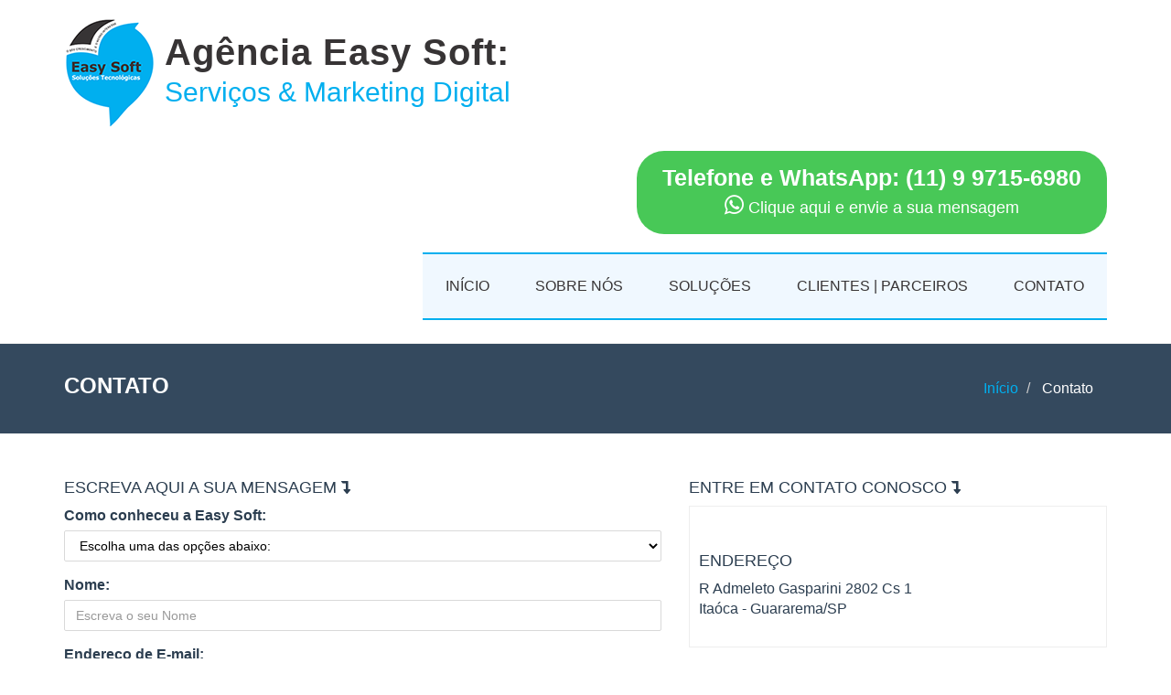

--- FILE ---
content_type: text/html
request_url: https://easysoftweb.com.br/contato.html
body_size: 3145
content:
<!DOCTYPE html>
<html lang=pt-br>
<head>
<meta charset=utf-8>
<meta http-equiv=X-UA-Compatible content="IE=edge">
<meta name=viewport content="width=device-width, initial-scale=1">
<meta name=description content="A Easy Soft é uma Agência de Marketing Digital especializada na Criação de vários tipos de Sites, do modelo institucional até lojas virtuais completas.">
<meta name=keywords content="Agência Digital, Marketing Digital, Easy Soft Web, Tecnologia, Mobile, Criação de Sites, Mídias Sociais, SEO, Link Patrocinado, Logotipos, E-commerce, Hospedagem, Aplicativos">
<meta name=author content="Easy Soft Soluções Tecnológicas Ltda">
<title>Easy Soft | Contato</title>
<link rel=icon href="img/0-geral/favicon.ico"/>
<link href=css/bootstrap.css rel=stylesheet>
<link href=css/bootstrap-reset.css rel=stylesheet>
<link href=assets/font-awesome/css/font-awesome.css rel=stylesheet />
<link rel=stylesheet href="css/flexslider.css"/>
<link href=assets/bxslider/jquery.bxslider.css rel=stylesheet />
<link rel=stylesheet href=css/animate.css>
<link href='http://fonts.googleapis.com/css?family=Lato' rel=stylesheet type=text/css>
<link href=css/style.css rel=stylesheet>
<link href=css/style-responsive.css rel=stylesheet />
<!--[if lt IE 9]>
<script src=js/html5shiv.js></script>
<script src=js/respond.min.js></script>
<![endif]-->
</head>

<body>
<div id=fb-root></div>
<script>(function(e,a,f){var c,b=e.getElementsByTagName(a)[0];if(e.getElementById(f)){return}c=e.createElement(a);c.id=f;c.src="//connect.facebook.net/pt_BR/sdk.js#xfbml=1&version=v2.3";b.parentNode.insertBefore(c,b)}(document,"script","facebook-jssdk"));</script>

<header class=head-section>
<div class="navbar navbar-default navbar-static-top container">
<div class=navbar-header>
<button class=navbar-toggle data-target=.navbar-collapse data-toggle=collapse type=button>
<span class=icon-bar></span>
<span class=icon-bar></span>
<span class=icon-bar></span>
</button>
<a class=navbar-brand href=index.html>
<img class=logotipo-header src=img/0-geral/logotipo-easy-soft.png alt="Easy Soft Soluções Tecnológias Ltda - Logotipo"/>
<h1>
<span class=empresa-nome>Agência Easy Soft:</span>
</h1><h1>
<span class=empresa-descricao>Serviços & Marketing Digital</span>
</h1>
</a>
</div>
<div class=navbar-telefone>
<a href=https://api.whatsapp.com/send?1=pt_BR&phone=5511997156980 target=_blank title="Enviar mensagem pelo WhatsApp"><p> Telefone e WhatsApp: (11) 9 9715-6980 <br><i class="fa fa-whatsapp"></i><small> Clique aqui e envie a sua mensagem</small></p></a>
</div>
<div class="navbar-collapse collapse">
<ul class="nav navbar-nav">
<li>
<a href=index.html>Início</a>
</li>
<li>
<a href=sobrenos.html>Sobre nós</a>
</li>
<li>
<a href=solucoes.html>Soluções</a>
</li>
<li>
<a href=clientes.html>Clientes | Parceiros</a>
</li>
<li>
<a href=contato.html>Contato</a>
</li>
</ul>
</div>
</div>
</header>

<div class=breadcrumbs>
<div class=container>
<div class=row>
<div class="col-lg-4 col-sm-4">
<h1>Contato</h1>
</div>
<div class="col-lg-8 col-sm-8">
<ol class="breadcrumb pull-right">
<li>
<a href=index.html>
Início
</a>
</li>
<li class=active>
Contato
</li>
</ol>
</div>
</div>
</div>
</div>
<div class=container>
<div class=row>
<div class="col-lg-7 col-sm-7 address">
<h4>ESCREVA AQUI A SUA MENSAGEM <i class="fa fa-level-down"></i></h4>
<div class=contact-form>
<form autocomplete=on action=envia.php method=post>
<div class=form-group>
<label for=pesquisa>Como conheceu a Easy Soft:</label>
<select id=pesquisa name=pesquisa class=form-control required autofocus>
<option value>Escolha uma das opções abaixo:</option>
<option value="Anúncio no Facebook">Anúncio no Facebook</option>
<option value="Anúncio no Google">Anúncio no Google</option>
<option value="Anúncio no Bing">Anúncio no Bing</option>
<option value="Indicação de uma pessoa conhecida">Indicação de uma pessoa conhecida</option>
<option value="Através de busca na internet">Através de busca na internet</option>
</select>
</div>
<div class=form-group>
<label for=nomeremetente>Nome:</label>
<input type=text placeholder="Escreva o seu Nome" id=nomeremetente name=nomeremetente class=form-control required>
</div>
<div class=form-group>
<label for=emailremetente>Endereço de E-mail:</label>
<input type=email placeholder="Escreva o seu Endereço de E-mail" id=emailremetente name=emailremetente class=form-control required>
</div>
<div class=form-group>
<label for=telefone>Telefone Fixo ou Celular:</label>
<input type=tel placeholder="Escreva o seu Telefone Fixo ou Celular" id=telefone name=telefone class=form-control required>
</div>
<div class=form-group>
<label for=empresa>Empresa:</label>
<input type=text placeholder="Escreva a Razão Social de sua empresa ou da qual é funcionário" id=empresa name=empresa class=form-control required>
</div>
<div class=form-group>
<label for=mensagem>Mensagem:</label>
<textarea placeholder="Escreva aqui a sua Mensagem" rows=5 id=mensagem name=mensagem class=form-control required></textarea>
</div>
<button class="btn btn-info btn-lg" type=submit>
<i class="fa fa-check"></i> ENVIAR
</button>
</form>
</div>
</div>
<div class="col-lg-5 col-sm-5 address">
<h4>ENTRE EM CONTATO CONOSCO <i class="fa fa-level-down"></i></h4>
<section class=contact-infos>
<h4 class="title custom-font text-black">ENDEREÇO</h4>
<address>
R Admeleto Gasparini 2802 Cs 1<br>
Itaóca - Guararema/SP<br>
</address>
</section>
<section class=contact-infos>
<h4 class="title custom-font text-black">HORÁRIO DE EXPEDIENTE</h4>
<p>
De Segunda a Sexta-feira<br>
Apenas em dias úteis - Exceto nos feriados<br>
<i class="fa fa-clock-o"></i> Horário de São Paulo/SP: Das 13h às 17h
</p>
</section>
<section class=contact-infos>
<h4>TELEFONE</h4>
<p>
<i class="fa fa-phone fa-rotate-270"></i> (11) 9 9715-6980 / 9 9710-2811
</p>
</section>
<section class=contact-infos>
<h4>ENDEREÇOS DE E-MAIL</h4>
<p>
<i class="fa fa-envelope"></i> adm@easysoftweb.com.br
</p>
<p>
<i class="fa fa-envelope"></i> criacao@easysoftweb.com.br
</p>
</section>
</div>
</div>
</div>
<footer class=footer>
<div class=container>
<div class=row>
<div class="col-lg-3 col-sm-3 address wow fadeInUp" data-wow-duration=2s data-wow-delay=.1s>
<h1>
FALE CONOSCO:
</h1>
<address>
<p><i class="fa fa-home pr-10"></i>R Admeleto Gasparini 2802 Cs 1</p>
<p><i class="fa fa-globe pr-10"></i>Itaóca - Guararema/SP </p>
<p><i class="fa fa-phone pr-10"></i>(11) 9 9715-6980 / 9 9710-2811</p>
<p><i class="fa fa-envelope pr-10"></i><a href=mailto:adm@easysoftweb.com.br target=_blank>adm@easysoftweb.com.br</a></p>
<p><i class="fa fa-envelope pr-10"></i><a href=mailto:criacao@easysoftweb.com.br target=_blank>criacao@easysoftweb.com.br</a></p>
</address>
</div>
<div class="col-lg-3 col-sm-3">
<div class="page-footer wow fadeInUp" data-wow-duration=2s data-wow-delay=.5s>
<h1>
EASY SOFT:
</h1>
<ul class=page-footer-list>
<li>
<i class="fa fa-angle-right"></i>
<a href=index.html>Início</a>
</li>
<li>
<i class="fa fa-angle-right"></i>
<a href=sobrenos.html>Sobre nós</a>
</li>
<li>
<i class="fa fa-angle-right"></i>
<a href=solucoes.html>Soluções</a>
</li>
<li>
<i class="fa fa-angle-right"></i>
<a href=clientes.html>Clientes | Parceiros</a>
</li>
<li>
<i class="fa fa-angle-right"></i>
<a href=contato.html>Contato</a>
</li>
<li>
<i class="fa fa-angle-right"></i>
<a href=politica.html>Política de Privacidade</a>
</li>
</ul>
</div>
</div>
<div class="col-lg-3 col-sm-3">
<div class="text-footer wow fadeInUp" data-wow-duration=2s data-wow-delay=.7s>
<img class=cremos src=img/0-geral/noscremos.png alt="Nós cremos">
<h1>
Nós cremos
</h1>
<hr>
<p>
“Dar-te-ei os tesouros escondidos e as riquezas encobertas, para que saibas que Eu sou o SENHOR, o Deus de Israel, que te chama pelo teu nome.”<br>
Isaías 45.3
</p>
</div>
</div>
<div class="col-lg-3 col-sm-3">
<div class=fb-page data-href=https://www.facebook.com/agenciaeasysoft/ data-height=276 data-small-header=false data-adapt-container-width=true data-hide-cover=false data-show-facepile=true data-show-posts=true><div class=fb-xfbml-parse-ignore><blockquote cite=https://www.facebook.com/agenciaeasysoft/><a href=https://www.facebook.com/agenciaeasysoft/>Easy Soft Soluções Tecnológicas Ltda</a></blockquote></div></div>
</div>
</div>
</div>
</footer>
<footer class=footer-small>
<div class=container>
<div class=row>
<div class="col-lg-6 col-sm-6 pull-right">
<ul class="social-link-footer list-unstyled">
<li class="wow flipInX" data-wow-duration=2s data-wow-delay=.4s>
<a href=https://www.instagram.com/easysoftagencia/ target=_blank title="Navegue até o Instagram"><i class="fa fa-instagram"></i></a>
</li>
<li class="wow flipInX" data-wow-duration=2s data-wow-delay=.2s>
<a href=https://www.facebook.com/EasySoftSolucoesTecnologicas target=_blank title="Navegue até o Facebook"><i class="fa fa-facebook"></i></a>
</li>
</ul>
</div>
<div class=col-md-4>
<div class=copyright>
<p>Easy Soft Soluções Tecnológicas Ltda &copy; 2022<br>Todos os direitos reservados. </p>
</div>
</div>
</div>
</div>
</footer>
<script src=js/jquery.js></script>
<script src=js/bootstrap.min.js></script>
<script type=text/javascript src=js/hover-dropdown.js></script>
<script type=text/javascript src=assets/bxslider/jquery.bxslider.js></script>
<script src="https://maps.googleapis.com/maps/api/js?v=3.exp&AMP;sensor=false"></script>
<script src=js/common-scripts.js></script>
<script src=js/wow.min.js></script>
<script>wow=new WOW({boxClass:"wow",animateClass:"animated",offset:0});wow.init();</script>
<script>$(document).ready(function(){$("#quote-carousel").carousel({pause:true,interval:15000,})});function initialize(){var b=new google.maps.LatLng(-23.600563,-46.615216);var c={zoom:5,center:b,mapTypeId:google.maps.MapTypeId.ROADMAP};var d=new google.maps.Map(document.getElementById("map-canvas"),c);var a=new google.maps.Marker({position:b,map:d,title:"Easy Soft | Rua São João Clímaco 407 Sala 5 - São João Clímaco - São Paulo/SP - CEP: 04277-000"})}google.maps.event.addDomListener(window,"load",initialize);</script>
<script type=text/javascript>var google_conversion_id=957784758;var google_custom_params=window.google_tag_params;var google_remarketing_only=true;</script>
<script type=text/javascript src=//www.googleadservices.com/pagead/conversion.js></script>
<noscript>
<div style=display:inline>
<img height=1 width=1 style=border-style:none alt src="//googleads.g.doubleclick.net/pagead/viewthroughconversion/957784758/?value=0&amp;guid=ON&amp;script=0"/>
</div>
</noscript>
</body>
</html>

--- FILE ---
content_type: text/css
request_url: https://easysoftweb.com.br/assets/bxslider/jquery.bxslider.css
body_size: 584
content:
.bx-wrapper {
    position: relative;
    padding: 0;
    *zoom: 1
}
.bx-wrapper img {
    width: 100%;
    display: block
}
.bxslider {
    left: 1px;
    margin-left: -1px;
    position: relative
}
.bx-wrapper .bx-viewport {
    padding: 0;
    background: none
}
.bx-wrapper .bx-pager,
.bx-wrapper .bx-controls-auto {
    position: absolute;
    bottom: -30px;
    width: 100%;
    display: none
}
.bx-wrapper .bx-loading {
    min-height: 50px;
    background: url(images/bx_loader.gif) center center no-repeat #fff;
    height: 100%;
    width: 100%;
    position: absolute;
    top: 0;
    left: 0;
    z-index: 2000
}
.bx-wrapper .bx-pager {
    text-align: center;
    font-size: .85em;
    font-family: Arial;
    font-weight: bold;
    color: #666;
    padding-top: 20px
}
.bx-wrapper .bx-pager .bx-pager-item,
.bx-wrapper .bx-controls-auto .bx-controls-auto-item {
    display: inline-block;
    *zoom: 1;
    *display: inline
}
.bx-wrapper .bx-pager.bx-default-pager a {
    background: #666;
    text-indent: -9999px;
    display: block;
    width: 10px;
    height: 10px;
    margin: 0 5px;
    outline: 0;
    -moz-border-radius: 5px;
    -webkit-border-radius: 5px;
    border-radius: 5px
}
.bx-wrapper .bx-pager.bx-default-pager a:hover,
.bx-wrapper .bx-pager.bx-default-pager a.active {
    background: #000
}
.bx-wrapper .bx-prev {
    left: -74px;
    background: url(images/left.png) no-repeat
}
.bx-wrapper .bx-next {
    left: -50px;
    background: url(images/right.png) no-repeat
}
.bx-wrapper .bx-prev:hover {
    background: url(images/left-hover.png) no-repeat
}
.bx-wrapper .bx-next:hover {
    background: url(images/right-hover.png) no-repeat
}
.bx-wrapper .bx-controls-direction a {
    position: absolute;
    top: 4px;
    outline: 0;
    width: 24px;
    height: 24px;
    z-index: 9;
    text-indent: -9999px;
    border-radius: 50px
}
.bx-wrapper .bx-controls-direction a.disabled {
    display: none
}
.bx-wrapper .bx-controls-auto {
    text-align: center
}
.bx-wrapper .bx-controls-auto .bx-start {
    display: block;
    text-indent: -9999px;
    width: 10px;
    height: 11px;
    outline: 0;
    background: url(images/controls.png) -86px -11px no-repeat;
    margin: 0 3px
}
.bx-wrapper .bx-controls-auto .bx-start:hover,
.bx-wrapper .bx-controls-auto .bx-start.active {
    background-position: -86px 0
}
.bx-wrapper .bx-controls-auto .bx-stop {
    display: block;
    text-indent: -9999px;
    width: 9px;
    height: 11px;
    outline: 0;
    background: url(images/controls.png) -86px -44px no-repeat;
    margin: 0 3px
}
.bx-wrapper .bx-controls-auto .bx-stop:hover,
.bx-wrapper .bx-controls-auto .bx-stop.active {
    background-position: -86px -33px
}
.bx-wrapper .bx-controls.bx-has-controls-auto.bx-has-pager .bx-pager {
    text-align: left;
    width: 80%
}
.bx-wrapper .bx-controls.bx-has-controls-auto.bx-has-pager .bx-controls-auto {
    right: 0;
    width: 35px
}
.bx-wrapper .bx-caption {
    position: absolute;
    bottom: 0;
    left: 0;
    background: #666\9;
    background: rgba(80, 80, 80, 0.75);
    width: 100%
}
.bx-wrapper .bx-caption span {
    color: #fff;
    font-family: Arial;
    display: block;
    font-size: .85em;
    padding: 10px
}
.recent-work ul.bxslider li b {
    color: #656565;
    font-size: 13px;
    font-weight: 200;
    font-style: normal
}
.recent-work ul.bxslider li em {
    display: block;
    overflow: hidden;
    position: relative
}
.recent-work ul.bxslider li strong {
    color: #000;
    display: block;
    font-size: 16px;
    font-weight: 300
}
.recent-work ul.bxslider li:hover b,
.recent-work ul.bxslider li:hover strong {
    color: #fff
}
.recent-work ul.bxslider li a.bxslider-block {
    padding: 10px;
    display: block;
    background: #fcfcfc
}
.recent-work ul.bxslider li:hover a.bxslider-block {
    background: #0da3e2;
    transition: all 0.9s ease;
    -o-transition: all 0.9s ease;
    -moz-transition: all 0.9s ease;
    -webkit-transition: all 0.9s ease
}
.recent-work ul.bxslider li i.icon-hover-1,
.recent-work ul.bxslider li i.icon-hover-2 {
    top: 50%;
    color: #fff;
    padding: 16px 30px 16px 18px;
    font-size: 16px;
    position: absolute;
    margin-top: -1.5em;
    border-radius: 50%;
    background: url(../../img/black-opacity.png) repeat !important
}
.recent-work ul.bxslider li i.icon-hover-1:hover,
.recent-work ul.bxslider li i.icon-hover-2:hover {
    color: #0da3e2
}
.recent-work ul.bxslider li i.icon-hover-1 {
    left: -100px
}
.recent-work ul.bxslider li i.icon-hover-2 {
    right: -100px
}
.recent-work ul.bxslider li:hover i.icon-hover-1 {
    left: 30%
}
.recent-work ul.bxslider li:hover i.icon-hover-2 {
    right: 30%
}
.recent-work ul.bxslider li:hover i.icon-hover-1,
.recent-work ul.bxslider li:hover i.icon-hover-2 {
    transition: all 0.6s ease;
    -o-transition: all 0.6s ease;
    -moz-transition: all 0.6s ease;
    -webkit-transition: all 0.6s ease
}

--- FILE ---
content_type: text/css
request_url: https://easysoftweb.com.br/css/style-responsive.css
body_size: 1058
content:
@media (min-width: 768px) and (max-width: 980px) {
    .col-4 .item {
        width: 47%;
        margin-right: 2%;
        margin-bottom: 2%;
    }
}

@media (max-width: 900px) {
    /*Slider Sequence*/
    #sequence-theme .info {
        top:80px !important;
        width:60% !important;
        margin-right:50px;
    }

}

@media (min-width: 481px) and (max-width: 768px) {

	.navbar-brand {
		float: none;
	}
	
	.navbar-toggle {
        margin-right: auto;
        margin-left: auto;
    }
	
	/*Slider Parallax*/
	div.da-slider{
		display:none !important;
	}
	/***************/
	
	.feature-head h1 {
		font-size:2em;
	}
	
	.property a{
		display:block;
		margin:auto;
		width:80%;
		padding-bottom: 14px;
	}

	.flexslider{
		margin-top:12px;
	}
	
	.tab-pane p{
		text-align:center;
	}
	
	.sobrenos-img img{
		display:block;
		margin:auto;
		width:100%;
	}
	
	.thumbnail img {
		width: 50%;
	}
	
	.solucoes{
		display:block;
		margin:auto;
	}
	
	ul#filters li{
		display:block;
		margin-left:auto;
		margin-right:auto;
		width:50%;
	}
	
	.btn.btn-info{
		width:80%;
	}
	
	.depoimentos-contato{
		display:none;
	}
	
	.page-footer, .text-footer, .social-link-footer{
		display:none;
	}
	

    .head-section .navbar-collapse  ul.navbar-nav {
        float: none;
        margin-left: 0;
    }

    .head-section .nav li a:hover,
    .head-section .nav li a:focus,
    .head-section .nav li a.dropdown-toggle:focus,
    .head-section .nav li a.dropdown-toggle .dropdown-menu li a:hover,
    .head-section .nav li.active a,
    .head-section .dropdown-menu li a:hover {
        color: #fff !important;
    }

    .head-section .navbar-nav > li {
        padding: 0;
        margin-bottom: 2px;
    }

    .head-section .nav li ul.dropdown-menu li a {
        margin-left: 0px;
        color: #999!important; ;
    }

    .head-section .nav li .dropdown-menu li a:hover, .head-section .nav li .dropdown-menu li.active a {
        color: #fff !important;
    }

    .purchase-btn, .about-testimonial {
        margin-top: 10px;
    }

    .breadcrumb.pull-right{
        padding: 0;
    }

    .search, .bx-controls-direction {
        display: none;
    }

    .tweet-box {
        margin-bottom: 20px;
    }

    .property img {
        width: 80%;
    }

    .bx-wrapper {
        margin-bottom: 60px;
    }

    .purchase-btn, .about-testimonial {
        margin-top: 0;
    }

    .purchase-btn {
        line-height: 98px;
    }

    .social-link-footer li a {
        font-size: 16px;
        height: 40px;
        width: 40px;
    }

    .navbar-header {
        float: none;
        margin: 10px 0;
    }

    .carousel-control {
        font-size: 45px;
        line-height: 70px;
    }

    .btn, .form-control {
        margin-bottom: 10px;
    }
	
	.bannerclientes {
		width:50%;
	}

	.career-head h1{
		font-size: 22px;
	}
	
}

@media (min-width: 451px) and (max-width: 480px) {

	.bannerclientes {
		width:50%;
	}

	.career-head h1{
		font-size: 22px;
	}

	.navbar-brand {
		float: none;
	}
	
	.navbar-toggle {
        margin-right: auto;
        margin-left: auto;
    }
	
	.navbar-header {
		float: none;
		margin: 10px 0;
	}
	
	.head-section {
		width: 80%;
		display: block;
		margin: auto;
	}

	.head-section .navbar-nav > li {
		padding-bottom: 5px;
		padding-top: 5px;
		margin-left: 2px;
		float: left;
		width: 100%;
	}
	
	/*Slider Parallax*/
	div.da-slider{
		display:none !important;
	}
	/***************/

	.feature-head h1 {
		font-size:2em;
	}
	
	.property a{
		display:block;
		margin:auto;
		width:80%;
		padding-bottom: 14px;
	}
	
	.property img{
		width:80%;
	}

	.flexslider{
		margin-top:12px;
	}
	
	.tab-pane p{
		text-align:center;
	}
	
	.sobrenos-img img{
		display:block;
		margin:auto;
		width:100%;
	}
	
	.thumbnail img {
		width: 50%;
	}
	
	.solucoes{
		display:block;
		margin:auto;
	}
	
	.solicitar-orcamento {
		width: 100%;
	}
	
	ul#filters li{
		display:block;
		margin-left:auto;
		margin-right:auto;
		width:50%;
	}
	
	.btn.btn-info{
		width:80%;
	}
	
	.depoimentos-contato{
		display:none;
	}
	
	.page-footer, .text-footer, .social-link-footer{
		display:none;
	}

    .head-section .navbar {
        min-height: 60px;
    }

    .head-section .nav li .dropdown-menu li a:hover {
        color: #48C9B0 !important;
    }

    .col-4 .item {
        width: 100%;
        margin-right: 0%;
        margin-bottom: 2%;
    }

    .breadcrumb.pull-right{
        float: left !important;
        margin-top: 10px;
        padding: 0;
    }

    .carousel-control {
        font-size: 23px;
        line-height: 38px;
    }
}

@media (max-width: 450px) {

	.bannerclientes {
		width:50%;
	}

	.career-head h1{
		font-size: 22px;
	}

	.navbar-brand {
		float: none;
		font-size: 25px;
	}
	
	.navbar-toggle {
        margin-right: auto;
        margin-left: auto;
    }
	
	.navbar-header {
		float: none;
		margin: 10px 0;
	}
	
	.head-section {
		width: 95%;
		display: block;
		margin: auto;
	}
	
	.head-section .navbar-nav > li {
		padding-bottom: 5px;
		padding-top: 5px;
		margin-left: 2px;
		float: left;
		width: 100%;
	}
	
    /*Slider Sequence*/
    #sequence-theme .info {
        top:70px !important;
        width:70% !important;
        margin-right:25px;
    }
    #sequence-theme h2 {
        font-size:30px !important;
    }
    #sequence-theme .info p {
        font-size:18px !important;
    }

    /*Slider Parallax*/
	div.da-slider{
		display:none;
	}
	/***************/
	
	.feature-head h1 {
		font-size:2em;
	}
	
	.property a{
		display:block;
		margin:auto;
		width:100%;
		padding-bottom: 14px;
	}
	
	.property img{
		width:80%;
	}
	
	.contratar {
		display: none;
	}
	
	.flexslider{
		margin-top:12px;
	}

	.tab-pane p{
		text-align:center;
	}
	
	.sobrenos-img img{
		display:block;
		margin:auto;
		width:100%;
	}
	
	.thumbnail img {
		width: 50%;
	}
	
	.solucoes{
		display:block;
		margin:auto;
	}
	
	.solicitar-orcamento {
		width: 100%;
	}
	
	ul#filters li{
		display:block;
		margin-left:auto;
		margin-right:auto;
		width:50%;
	}
	
	.btn.btn-info{
		width:100%;
	}
	
	.depoimentos-contato{
		display:none;
	}
	
	.page-footer, .text-footer, .social-link-footer{
		display:none;
	}
	
}

@media (max-width:360px) {
	
	.navbar-collapse.in {
    overflow-y: hidden;
	}
	
	img.logotipo-header {
    margin-left: 10px;
	}
	
	.navbar-brand h1:last-child {
    line-height: 16px;
    margin-right: 15px;
		line-height: 0.8;
		text-align: right;
	}
	.navbar-brand span.empresa-descricao {
    font-size: 18px;
	}
	.navbar-brand {
		margin-top: 0px;	
		float: none;
		font-size: 25px;
		padding-right: 30px;
	}
	.navbar-toggle {
    margin-right: auto;
    margin-left: auto;
		display: block;
    float: none;
  }
	.navbar-telefone {
    float: none;
	}
	.navbar-telefone p {
    color: #34495e;
    font-size: 18px;
		background: none;
    text-align: center;
		padding: 0px;
		margin-top: 0;
	}
	.head-section {
		width: 100%;
	}
	.alinhamento {
    text-align: center;
	}
	.view {
    margin-bottom: 15px;
	}
	.h-service {
    margin-bottom: 45px;
	}
	.breadcrumb {
    display: none;
	}
	.breadcrumbs h1{	
		text-align: center;
	}
	.row.margem-inferior-7.somos-especialistas {
    display: none;
	}
	ul#filters{
		margin: 0px;
	}
	ul#filters li{
		width: 100%;
	}
	.img-conteudo img {
    margin-top: 0px;
    width: 100%;
	}
	.solicitar-orcamento {
    font-size: 15px;
	}
	.view{
		width: 100%;
	}
	.feature-head h1 {
		font-size: 24px;
		margin-top: 20px;
	}
	.head-section .navbar-collapse  ul.navbar-nav{
		margin-bottom: 10px;
	}
	.property a {
		width: 100%;
	}

	.property img{
		width:80%;
	}

	.property h1, h2, h3{
		font-size:18px;
	}
	
	#home-services h2{
		font-size:18px;
	}
	
	.property p{
		text-align:left;
	}
	
	.head-section .navbar-nav > li {
		padding:0px;
	}
	
	.contratar {
		display: none;
	}
	
	.btn.btn-info{
		width:100%;
	}
}




